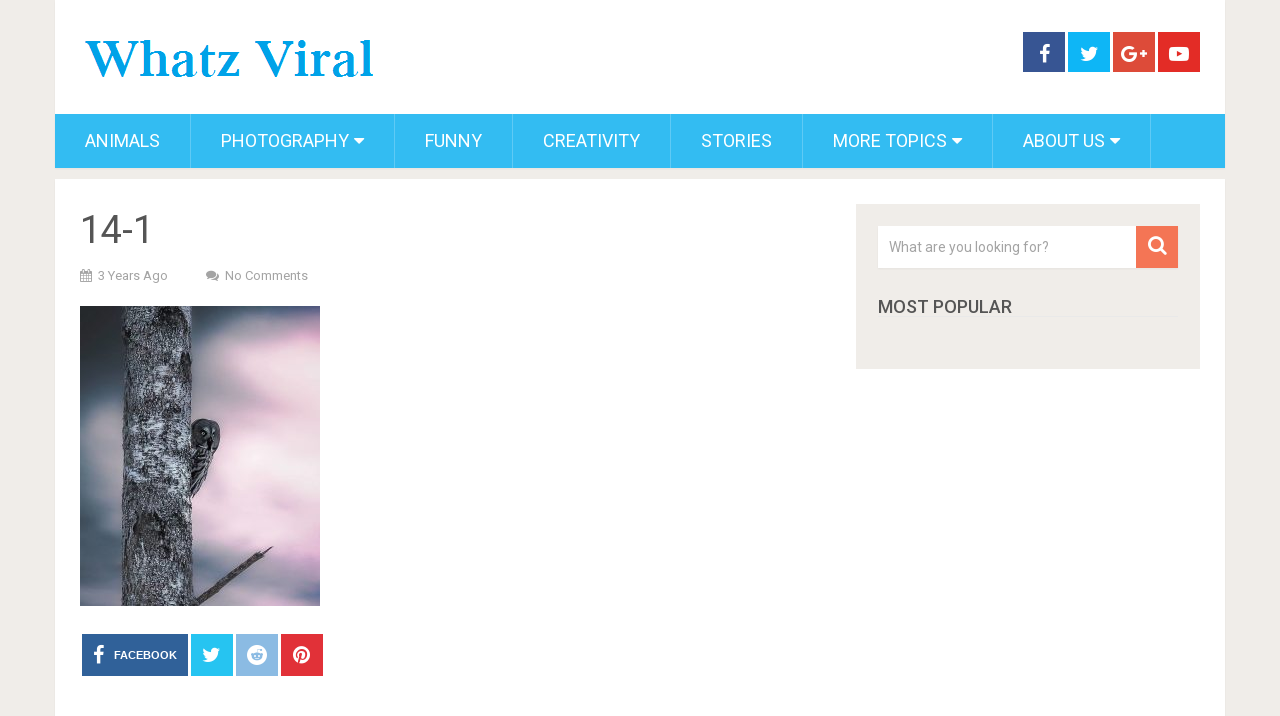

--- FILE ---
content_type: text/html; charset=utf-8
request_url: https://www.google.com/recaptcha/api2/aframe
body_size: 266
content:
<!DOCTYPE HTML><html><head><meta http-equiv="content-type" content="text/html; charset=UTF-8"></head><body><script nonce="i6qsyGFSBiR3blWbCagfgw">/** Anti-fraud and anti-abuse applications only. See google.com/recaptcha */ try{var clients={'sodar':'https://pagead2.googlesyndication.com/pagead/sodar?'};window.addEventListener("message",function(a){try{if(a.source===window.parent){var b=JSON.parse(a.data);var c=clients[b['id']];if(c){var d=document.createElement('img');d.src=c+b['params']+'&rc='+(localStorage.getItem("rc::a")?sessionStorage.getItem("rc::b"):"");window.document.body.appendChild(d);sessionStorage.setItem("rc::e",parseInt(sessionStorage.getItem("rc::e")||0)+1);localStorage.setItem("rc::h",'1766325996976');}}}catch(b){}});window.parent.postMessage("_grecaptcha_ready", "*");}catch(b){}</script></body></html>